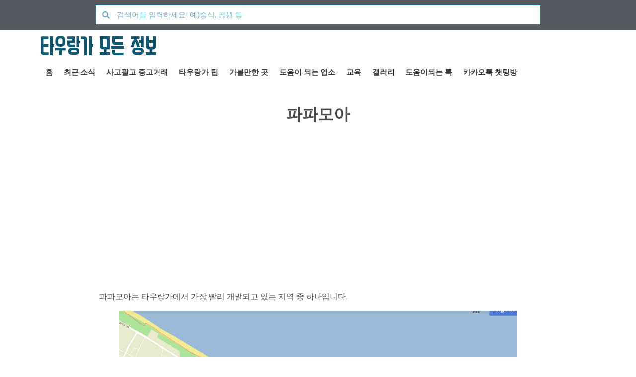

--- FILE ---
content_type: text/html; charset=UTF-8
request_url: https://taurangahanin.info/%ED%8C%8C%ED%8C%8C%EB%AA%A8%EC%95%84/
body_size: 72744
content:
<!doctype html>
<html lang="en-US">
<head>
	<meta charset="UTF-8">
		<meta name="viewport" content="width=device-width, initial-scale=1">
	<link rel="profile" href="http://gmpg.org/xfn/11">
	<meta name='robots' content='index, follow, max-image-preview:large, max-snippet:-1, max-video-preview:-1' />
<!-- Mangboard SEO Start -->
<link rel="canonical" href="https://taurangahanin.info/%ed%8c%8c%ed%8c%8c%eb%aa%a8%ec%95%84/" />
<meta property="og:url" content="https://taurangahanin.info/%ED%8C%8C%ED%8C%8C%EB%AA%A8%EC%95%84/" />
<meta property="og:type" content="article" />
<meta property="og:title" content="파파모아 - 타우랑가 모든 정보" />
<meta name="title" content="파파모아 - 타우랑가 모든 정보" />
<meta name="twitter:title" content="파파모아 - 타우랑가 모든 정보" />
<meta property="og:description" content="파파모아는 타우랑가에서 가장 빨리 개발되고 있는 지역 중 하나입니다. 타우랑가 파파모아 파파모아 비치를 따라 개발이 활발하게 진행되고 있으며 베이페어(Bay fair) 쇼핑몰도 가깝습니다. 학군도 좋습니다. 다만 아침에 시티로 출근할 경우 교통 체증이 심합니다." />
<meta property="description" content="파파모아는 타우랑가에서 가장 빨리 개발되고 있는 지역 중 하나입니다. 타우랑가 파파모아 파파모아 비치를 따라 개발이 활발하게 진행되고 있으며 베이페어(Bay fair) 쇼핑몰도 가깝습니다. 학군도 좋습니다. 다만 아침에 시티로 출근할 경우 교통 체증이 심합니다." />
<meta name="description" content="파파모아는 타우랑가에서 가장 빨리 개발되고 있는 지역 중 하나입니다. 타우랑가 파파모아 파파모아 비치를 따라 개발이 활발하게 진행되고 있으며 베이페어(Bay fair) 쇼핑몰도 가깝습니다. 학군도 좋습니다. 다만 아침에 시티로 출근할 경우 교통 체증이 심합니다." />
<meta name="twitter:card" content="summary" />
<meta name="twitter:description" content="파파모아는 타우랑가에서 가장 빨리 개발되고 있는 지역 중 하나입니다. 타우랑가 파파모아 파파모아 비치를 따라 개발이 활발하게 진행되고 있으며 베이페어(Bay fair) 쇼핑몰도 가깝습니다. 학군도 좋습니다. 다만 아침에 시티로 출근할 경우 교통 체증이 심합니다." />
<meta property="og:image" content="https://taurangahanin.info/wp-content/uploads/2021/03/파파모아.png" />
<meta name="twitter:image" content="https://taurangahanin.info/wp-content/uploads/2021/03/파파모아.png" />
<meta property="article:published_time" content="2021-03-05T13:55:00+13:00" />
<meta property="article:modified_time" content="2021-03-05T13:55:30+13:00" />
<meta property="og:updated_time" content="2021-03-05T13:55:30+13:00" />
<meta property="og:locale" content="en_US" />
<meta property="og:site_name" content="타우랑가 모든 정보" />
<!-- Mangboard SEO End -->

	<!-- This site is optimized with the Yoast SEO plugin v26.3 - https://yoast.com/wordpress/plugins/seo/ -->
	<title>파파모아 - 타우랑가 모든 정보</title>
	<link rel="canonical" href="https://taurangahanin.info/파파모아/" />
	<meta property="og:locale" content="en_US" />
	<meta property="og:type" content="article" />
	<meta property="og:title" content="파파모아 - 타우랑가 모든 정보" />
	<meta property="og:description" content="파파모아는 타우랑가에서 가장 빨리 개발되고 있는 지역 중 하나입니다. 파파모아 비치를 따라 개발이 활발하게 진행되고 있으며 베이페어(Bay fair) 쇼핑몰도 가깝습니다. 학군도 좋습니다. 다만 아침에 시티로 출근할 경우 교통 체증이 심합니다." />
	<meta property="og:url" content="https://taurangahanin.info/파파모아/" />
	<meta property="og:site_name" content="타우랑가 모든 정보" />
	<meta property="article:published_time" content="2021-03-05T00:55:00+00:00" />
	<meta property="article:modified_time" content="2021-03-05T00:55:30+00:00" />
	<meta property="og:image" content="https://taurangahanin.info/wp-content/uploads/2021/03/파파모아.png" />
	<meta property="og:image:width" content="890" />
	<meta property="og:image:height" content="540" />
	<meta property="og:image:type" content="image/png" />
	<meta name="author" content="hanin" />
	<meta name="twitter:label1" content="Written by" />
	<meta name="twitter:data1" content="hanin" />
	<script type="application/ld+json" class="yoast-schema-graph">{"@context":"https://schema.org","@graph":[{"@type":"WebPage","@id":"https://taurangahanin.info/%ed%8c%8c%ed%8c%8c%eb%aa%a8%ec%95%84/","url":"https://taurangahanin.info/%ed%8c%8c%ed%8c%8c%eb%aa%a8%ec%95%84/","name":"파파모아 - 타우랑가 모든 정보","isPartOf":{"@id":"https://taurangahanin.info/#website"},"primaryImageOfPage":{"@id":"https://taurangahanin.info/%ed%8c%8c%ed%8c%8c%eb%aa%a8%ec%95%84/#primaryimage"},"image":{"@id":"https://taurangahanin.info/%ed%8c%8c%ed%8c%8c%eb%aa%a8%ec%95%84/#primaryimage"},"thumbnailUrl":"https://taurangahanin.info/wp-content/uploads/2021/03/파파모아.png","datePublished":"2021-03-05T00:55:00+00:00","dateModified":"2021-03-05T00:55:30+00:00","author":{"@id":"https://taurangahanin.info/#/schema/person/bdfa700fdec32ead34c38384d52c9442"},"breadcrumb":{"@id":"https://taurangahanin.info/%ed%8c%8c%ed%8c%8c%eb%aa%a8%ec%95%84/#breadcrumb"},"inLanguage":"en-US","potentialAction":[{"@type":"ReadAction","target":["https://taurangahanin.info/%ed%8c%8c%ed%8c%8c%eb%aa%a8%ec%95%84/"]}]},{"@type":"ImageObject","inLanguage":"en-US","@id":"https://taurangahanin.info/%ed%8c%8c%ed%8c%8c%eb%aa%a8%ec%95%84/#primaryimage","url":"https://taurangahanin.info/wp-content/uploads/2021/03/파파모아.png","contentUrl":"https://taurangahanin.info/wp-content/uploads/2021/03/파파모아.png","width":890,"height":540},{"@type":"BreadcrumbList","@id":"https://taurangahanin.info/%ed%8c%8c%ed%8c%8c%eb%aa%a8%ec%95%84/#breadcrumb","itemListElement":[{"@type":"ListItem","position":1,"name":"Home","item":"https://taurangahanin.info/"},{"@type":"ListItem","position":2,"name":"파파모아"}]},{"@type":"WebSite","@id":"https://taurangahanin.info/#website","url":"https://taurangahanin.info/","name":"타우랑가 모든 정보","description":"타우랑가 최신 뉴스, 부동산 동향, 관광지, 사진, 이민, 취업, 유학, 조기 유학, 학교, 영어교육, 렌트, 한인 업소, 맛집, 여행 등 타우랑가 한인과 관련된 모든 정보를 공유합니다.","potentialAction":[{"@type":"SearchAction","target":{"@type":"EntryPoint","urlTemplate":"https://taurangahanin.info/?s={search_term_string}"},"query-input":{"@type":"PropertyValueSpecification","valueRequired":true,"valueName":"search_term_string"}}],"inLanguage":"en-US"},{"@type":"Person","@id":"https://taurangahanin.info/#/schema/person/bdfa700fdec32ead34c38384d52c9442","name":"hanin","image":{"@type":"ImageObject","inLanguage":"en-US","@id":"https://taurangahanin.info/#/schema/person/image/","url":"https://secure.gravatar.com/avatar/b45baa1824819919fd0c818ad7348a2845ec9d5a815d6e09307be154115b5c25?s=96&d=mm&r=g","contentUrl":"https://secure.gravatar.com/avatar/b45baa1824819919fd0c818ad7348a2845ec9d5a815d6e09307be154115b5c25?s=96&d=mm&r=g","caption":"hanin"},"sameAs":["https://taurangahanin.info"],"url":"https://taurangahanin.info/author/hanin/"}]}</script>
	<!-- / Yoast SEO plugin. -->


<link rel='dns-prefetch' href='//www.googletagmanager.com' />
<link rel='dns-prefetch' href='//pagead2.googlesyndication.com' />
<link rel="alternate" type="application/rss+xml" title="타우랑가 모든 정보 &raquo; Feed" href="https://taurangahanin.info/feed/" />
<link rel="alternate" type="application/rss+xml" title="타우랑가 모든 정보 &raquo; Comments Feed" href="https://taurangahanin.info/comments/feed/" />
<link rel="alternate" type="application/rss+xml" title="타우랑가 모든 정보 &raquo; 파파모아 Comments Feed" href="https://taurangahanin.info/%ed%8c%8c%ed%8c%8c%eb%aa%a8%ec%95%84/feed/" />
<link rel="alternate" title="oEmbed (JSON)" type="application/json+oembed" href="https://taurangahanin.info/wp-json/oembed/1.0/embed?url=https%3A%2F%2Ftaurangahanin.info%2F%25ed%258c%258c%25ed%258c%258c%25eb%25aa%25a8%25ec%2595%2584%2F" />
<link rel="alternate" title="oEmbed (XML)" type="text/xml+oembed" href="https://taurangahanin.info/wp-json/oembed/1.0/embed?url=https%3A%2F%2Ftaurangahanin.info%2F%25ed%258c%258c%25ed%258c%258c%25eb%25aa%25a8%25ec%2595%2584%2F&#038;format=xml" />
<style id='wp-img-auto-sizes-contain-inline-css' type='text/css'>
img:is([sizes=auto i],[sizes^="auto," i]){contain-intrinsic-size:3000px 1500px}
/*# sourceURL=wp-img-auto-sizes-contain-inline-css */
</style>
<link rel='stylesheet' id='plugins-widgets-latest-mb-basic-css-style-css' href='https://taurangahanin.info/wp-content/plugins/mangboard/plugins/widgets/latest_mb_basic/css/style.css?ver=2.0.5' type='text/css' media='all' />
<link rel='stylesheet' id='assets-css-jcarousel-swipe-css' href='https://taurangahanin.info/wp-content/plugins/mangboard/assets/css/jcarousel.swipe.css?ver=2.0.5' type='text/css' media='all' />
<link rel='stylesheet' id='assets-css-style-css' href='https://taurangahanin.info/wp-content/plugins/mangboard/assets/css/style.css?ver=2.0.5' type='text/css' media='all' />
<link rel='stylesheet' id='assets-css-bootstrap3-grid-css' href='https://taurangahanin.info/wp-content/plugins/mangboard/assets/css/bootstrap3-grid.css?ver=2.0.5' type='text/css' media='all' />
<style id='wp-emoji-styles-inline-css' type='text/css'>

	img.wp-smiley, img.emoji {
		display: inline !important;
		border: none !important;
		box-shadow: none !important;
		height: 1em !important;
		width: 1em !important;
		margin: 0 0.07em !important;
		vertical-align: -0.1em !important;
		background: none !important;
		padding: 0 !important;
	}
/*# sourceURL=wp-emoji-styles-inline-css */
</style>
<link rel='stylesheet' id='wp-block-library-css' href='https://taurangahanin.info/wp-includes/css/dist/block-library/style.min.css?ver=6.9' type='text/css' media='all' />
<style id='wp-block-image-inline-css' type='text/css'>
.wp-block-image>a,.wp-block-image>figure>a{display:inline-block}.wp-block-image img{box-sizing:border-box;height:auto;max-width:100%;vertical-align:bottom}@media not (prefers-reduced-motion){.wp-block-image img.hide{visibility:hidden}.wp-block-image img.show{animation:show-content-image .4s}}.wp-block-image[style*=border-radius] img,.wp-block-image[style*=border-radius]>a{border-radius:inherit}.wp-block-image.has-custom-border img{box-sizing:border-box}.wp-block-image.aligncenter{text-align:center}.wp-block-image.alignfull>a,.wp-block-image.alignwide>a{width:100%}.wp-block-image.alignfull img,.wp-block-image.alignwide img{height:auto;width:100%}.wp-block-image .aligncenter,.wp-block-image .alignleft,.wp-block-image .alignright,.wp-block-image.aligncenter,.wp-block-image.alignleft,.wp-block-image.alignright{display:table}.wp-block-image .aligncenter>figcaption,.wp-block-image .alignleft>figcaption,.wp-block-image .alignright>figcaption,.wp-block-image.aligncenter>figcaption,.wp-block-image.alignleft>figcaption,.wp-block-image.alignright>figcaption{caption-side:bottom;display:table-caption}.wp-block-image .alignleft{float:left;margin:.5em 1em .5em 0}.wp-block-image .alignright{float:right;margin:.5em 0 .5em 1em}.wp-block-image .aligncenter{margin-left:auto;margin-right:auto}.wp-block-image :where(figcaption){margin-bottom:1em;margin-top:.5em}.wp-block-image.is-style-circle-mask img{border-radius:9999px}@supports ((-webkit-mask-image:none) or (mask-image:none)) or (-webkit-mask-image:none){.wp-block-image.is-style-circle-mask img{border-radius:0;-webkit-mask-image:url('data:image/svg+xml;utf8,<svg viewBox="0 0 100 100" xmlns="http://www.w3.org/2000/svg"><circle cx="50" cy="50" r="50"/></svg>');mask-image:url('data:image/svg+xml;utf8,<svg viewBox="0 0 100 100" xmlns="http://www.w3.org/2000/svg"><circle cx="50" cy="50" r="50"/></svg>');mask-mode:alpha;-webkit-mask-position:center;mask-position:center;-webkit-mask-repeat:no-repeat;mask-repeat:no-repeat;-webkit-mask-size:contain;mask-size:contain}}:root :where(.wp-block-image.is-style-rounded img,.wp-block-image .is-style-rounded img){border-radius:9999px}.wp-block-image figure{margin:0}.wp-lightbox-container{display:flex;flex-direction:column;position:relative}.wp-lightbox-container img{cursor:zoom-in}.wp-lightbox-container img:hover+button{opacity:1}.wp-lightbox-container button{align-items:center;backdrop-filter:blur(16px) saturate(180%);background-color:#5a5a5a40;border:none;border-radius:4px;cursor:zoom-in;display:flex;height:20px;justify-content:center;opacity:0;padding:0;position:absolute;right:16px;text-align:center;top:16px;width:20px;z-index:100}@media not (prefers-reduced-motion){.wp-lightbox-container button{transition:opacity .2s ease}}.wp-lightbox-container button:focus-visible{outline:3px auto #5a5a5a40;outline:3px auto -webkit-focus-ring-color;outline-offset:3px}.wp-lightbox-container button:hover{cursor:pointer;opacity:1}.wp-lightbox-container button:focus{opacity:1}.wp-lightbox-container button:focus,.wp-lightbox-container button:hover,.wp-lightbox-container button:not(:hover):not(:active):not(.has-background){background-color:#5a5a5a40;border:none}.wp-lightbox-overlay{box-sizing:border-box;cursor:zoom-out;height:100vh;left:0;overflow:hidden;position:fixed;top:0;visibility:hidden;width:100%;z-index:100000}.wp-lightbox-overlay .close-button{align-items:center;cursor:pointer;display:flex;justify-content:center;min-height:40px;min-width:40px;padding:0;position:absolute;right:calc(env(safe-area-inset-right) + 16px);top:calc(env(safe-area-inset-top) + 16px);z-index:5000000}.wp-lightbox-overlay .close-button:focus,.wp-lightbox-overlay .close-button:hover,.wp-lightbox-overlay .close-button:not(:hover):not(:active):not(.has-background){background:none;border:none}.wp-lightbox-overlay .lightbox-image-container{height:var(--wp--lightbox-container-height);left:50%;overflow:hidden;position:absolute;top:50%;transform:translate(-50%,-50%);transform-origin:top left;width:var(--wp--lightbox-container-width);z-index:9999999999}.wp-lightbox-overlay .wp-block-image{align-items:center;box-sizing:border-box;display:flex;height:100%;justify-content:center;margin:0;position:relative;transform-origin:0 0;width:100%;z-index:3000000}.wp-lightbox-overlay .wp-block-image img{height:var(--wp--lightbox-image-height);min-height:var(--wp--lightbox-image-height);min-width:var(--wp--lightbox-image-width);width:var(--wp--lightbox-image-width)}.wp-lightbox-overlay .wp-block-image figcaption{display:none}.wp-lightbox-overlay button{background:none;border:none}.wp-lightbox-overlay .scrim{background-color:#fff;height:100%;opacity:.9;position:absolute;width:100%;z-index:2000000}.wp-lightbox-overlay.active{visibility:visible}@media not (prefers-reduced-motion){.wp-lightbox-overlay.active{animation:turn-on-visibility .25s both}.wp-lightbox-overlay.active img{animation:turn-on-visibility .35s both}.wp-lightbox-overlay.show-closing-animation:not(.active){animation:turn-off-visibility .35s both}.wp-lightbox-overlay.show-closing-animation:not(.active) img{animation:turn-off-visibility .25s both}.wp-lightbox-overlay.zoom.active{animation:none;opacity:1;visibility:visible}.wp-lightbox-overlay.zoom.active .lightbox-image-container{animation:lightbox-zoom-in .4s}.wp-lightbox-overlay.zoom.active .lightbox-image-container img{animation:none}.wp-lightbox-overlay.zoom.active .scrim{animation:turn-on-visibility .4s forwards}.wp-lightbox-overlay.zoom.show-closing-animation:not(.active){animation:none}.wp-lightbox-overlay.zoom.show-closing-animation:not(.active) .lightbox-image-container{animation:lightbox-zoom-out .4s}.wp-lightbox-overlay.zoom.show-closing-animation:not(.active) .lightbox-image-container img{animation:none}.wp-lightbox-overlay.zoom.show-closing-animation:not(.active) .scrim{animation:turn-off-visibility .4s forwards}}@keyframes show-content-image{0%{visibility:hidden}99%{visibility:hidden}to{visibility:visible}}@keyframes turn-on-visibility{0%{opacity:0}to{opacity:1}}@keyframes turn-off-visibility{0%{opacity:1;visibility:visible}99%{opacity:0;visibility:visible}to{opacity:0;visibility:hidden}}@keyframes lightbox-zoom-in{0%{transform:translate(calc((-100vw + var(--wp--lightbox-scrollbar-width))/2 + var(--wp--lightbox-initial-left-position)),calc(-50vh + var(--wp--lightbox-initial-top-position))) scale(var(--wp--lightbox-scale))}to{transform:translate(-50%,-50%) scale(1)}}@keyframes lightbox-zoom-out{0%{transform:translate(-50%,-50%) scale(1);visibility:visible}99%{visibility:visible}to{transform:translate(calc((-100vw + var(--wp--lightbox-scrollbar-width))/2 + var(--wp--lightbox-initial-left-position)),calc(-50vh + var(--wp--lightbox-initial-top-position))) scale(var(--wp--lightbox-scale));visibility:hidden}}
/*# sourceURL=https://taurangahanin.info/wp-includes/blocks/image/style.min.css */
</style>
<style id='global-styles-inline-css' type='text/css'>
:root{--wp--preset--aspect-ratio--square: 1;--wp--preset--aspect-ratio--4-3: 4/3;--wp--preset--aspect-ratio--3-4: 3/4;--wp--preset--aspect-ratio--3-2: 3/2;--wp--preset--aspect-ratio--2-3: 2/3;--wp--preset--aspect-ratio--16-9: 16/9;--wp--preset--aspect-ratio--9-16: 9/16;--wp--preset--color--black: #000000;--wp--preset--color--cyan-bluish-gray: #abb8c3;--wp--preset--color--white: #ffffff;--wp--preset--color--pale-pink: #f78da7;--wp--preset--color--vivid-red: #cf2e2e;--wp--preset--color--luminous-vivid-orange: #ff6900;--wp--preset--color--luminous-vivid-amber: #fcb900;--wp--preset--color--light-green-cyan: #7bdcb5;--wp--preset--color--vivid-green-cyan: #00d084;--wp--preset--color--pale-cyan-blue: #8ed1fc;--wp--preset--color--vivid-cyan-blue: #0693e3;--wp--preset--color--vivid-purple: #9b51e0;--wp--preset--gradient--vivid-cyan-blue-to-vivid-purple: linear-gradient(135deg,rgb(6,147,227) 0%,rgb(155,81,224) 100%);--wp--preset--gradient--light-green-cyan-to-vivid-green-cyan: linear-gradient(135deg,rgb(122,220,180) 0%,rgb(0,208,130) 100%);--wp--preset--gradient--luminous-vivid-amber-to-luminous-vivid-orange: linear-gradient(135deg,rgb(252,185,0) 0%,rgb(255,105,0) 100%);--wp--preset--gradient--luminous-vivid-orange-to-vivid-red: linear-gradient(135deg,rgb(255,105,0) 0%,rgb(207,46,46) 100%);--wp--preset--gradient--very-light-gray-to-cyan-bluish-gray: linear-gradient(135deg,rgb(238,238,238) 0%,rgb(169,184,195) 100%);--wp--preset--gradient--cool-to-warm-spectrum: linear-gradient(135deg,rgb(74,234,220) 0%,rgb(151,120,209) 20%,rgb(207,42,186) 40%,rgb(238,44,130) 60%,rgb(251,105,98) 80%,rgb(254,248,76) 100%);--wp--preset--gradient--blush-light-purple: linear-gradient(135deg,rgb(255,206,236) 0%,rgb(152,150,240) 100%);--wp--preset--gradient--blush-bordeaux: linear-gradient(135deg,rgb(254,205,165) 0%,rgb(254,45,45) 50%,rgb(107,0,62) 100%);--wp--preset--gradient--luminous-dusk: linear-gradient(135deg,rgb(255,203,112) 0%,rgb(199,81,192) 50%,rgb(65,88,208) 100%);--wp--preset--gradient--pale-ocean: linear-gradient(135deg,rgb(255,245,203) 0%,rgb(182,227,212) 50%,rgb(51,167,181) 100%);--wp--preset--gradient--electric-grass: linear-gradient(135deg,rgb(202,248,128) 0%,rgb(113,206,126) 100%);--wp--preset--gradient--midnight: linear-gradient(135deg,rgb(2,3,129) 0%,rgb(40,116,252) 100%);--wp--preset--font-size--small: 13px;--wp--preset--font-size--medium: 20px;--wp--preset--font-size--large: 36px;--wp--preset--font-size--x-large: 42px;--wp--preset--spacing--20: 0.44rem;--wp--preset--spacing--30: 0.67rem;--wp--preset--spacing--40: 1rem;--wp--preset--spacing--50: 1.5rem;--wp--preset--spacing--60: 2.25rem;--wp--preset--spacing--70: 3.38rem;--wp--preset--spacing--80: 5.06rem;--wp--preset--shadow--natural: 6px 6px 9px rgba(0, 0, 0, 0.2);--wp--preset--shadow--deep: 12px 12px 50px rgba(0, 0, 0, 0.4);--wp--preset--shadow--sharp: 6px 6px 0px rgba(0, 0, 0, 0.2);--wp--preset--shadow--outlined: 6px 6px 0px -3px rgb(255, 255, 255), 6px 6px rgb(0, 0, 0);--wp--preset--shadow--crisp: 6px 6px 0px rgb(0, 0, 0);}:where(.is-layout-flex){gap: 0.5em;}:where(.is-layout-grid){gap: 0.5em;}body .is-layout-flex{display: flex;}.is-layout-flex{flex-wrap: wrap;align-items: center;}.is-layout-flex > :is(*, div){margin: 0;}body .is-layout-grid{display: grid;}.is-layout-grid > :is(*, div){margin: 0;}:where(.wp-block-columns.is-layout-flex){gap: 2em;}:where(.wp-block-columns.is-layout-grid){gap: 2em;}:where(.wp-block-post-template.is-layout-flex){gap: 1.25em;}:where(.wp-block-post-template.is-layout-grid){gap: 1.25em;}.has-black-color{color: var(--wp--preset--color--black) !important;}.has-cyan-bluish-gray-color{color: var(--wp--preset--color--cyan-bluish-gray) !important;}.has-white-color{color: var(--wp--preset--color--white) !important;}.has-pale-pink-color{color: var(--wp--preset--color--pale-pink) !important;}.has-vivid-red-color{color: var(--wp--preset--color--vivid-red) !important;}.has-luminous-vivid-orange-color{color: var(--wp--preset--color--luminous-vivid-orange) !important;}.has-luminous-vivid-amber-color{color: var(--wp--preset--color--luminous-vivid-amber) !important;}.has-light-green-cyan-color{color: var(--wp--preset--color--light-green-cyan) !important;}.has-vivid-green-cyan-color{color: var(--wp--preset--color--vivid-green-cyan) !important;}.has-pale-cyan-blue-color{color: var(--wp--preset--color--pale-cyan-blue) !important;}.has-vivid-cyan-blue-color{color: var(--wp--preset--color--vivid-cyan-blue) !important;}.has-vivid-purple-color{color: var(--wp--preset--color--vivid-purple) !important;}.has-black-background-color{background-color: var(--wp--preset--color--black) !important;}.has-cyan-bluish-gray-background-color{background-color: var(--wp--preset--color--cyan-bluish-gray) !important;}.has-white-background-color{background-color: var(--wp--preset--color--white) !important;}.has-pale-pink-background-color{background-color: var(--wp--preset--color--pale-pink) !important;}.has-vivid-red-background-color{background-color: var(--wp--preset--color--vivid-red) !important;}.has-luminous-vivid-orange-background-color{background-color: var(--wp--preset--color--luminous-vivid-orange) !important;}.has-luminous-vivid-amber-background-color{background-color: var(--wp--preset--color--luminous-vivid-amber) !important;}.has-light-green-cyan-background-color{background-color: var(--wp--preset--color--light-green-cyan) !important;}.has-vivid-green-cyan-background-color{background-color: var(--wp--preset--color--vivid-green-cyan) !important;}.has-pale-cyan-blue-background-color{background-color: var(--wp--preset--color--pale-cyan-blue) !important;}.has-vivid-cyan-blue-background-color{background-color: var(--wp--preset--color--vivid-cyan-blue) !important;}.has-vivid-purple-background-color{background-color: var(--wp--preset--color--vivid-purple) !important;}.has-black-border-color{border-color: var(--wp--preset--color--black) !important;}.has-cyan-bluish-gray-border-color{border-color: var(--wp--preset--color--cyan-bluish-gray) !important;}.has-white-border-color{border-color: var(--wp--preset--color--white) !important;}.has-pale-pink-border-color{border-color: var(--wp--preset--color--pale-pink) !important;}.has-vivid-red-border-color{border-color: var(--wp--preset--color--vivid-red) !important;}.has-luminous-vivid-orange-border-color{border-color: var(--wp--preset--color--luminous-vivid-orange) !important;}.has-luminous-vivid-amber-border-color{border-color: var(--wp--preset--color--luminous-vivid-amber) !important;}.has-light-green-cyan-border-color{border-color: var(--wp--preset--color--light-green-cyan) !important;}.has-vivid-green-cyan-border-color{border-color: var(--wp--preset--color--vivid-green-cyan) !important;}.has-pale-cyan-blue-border-color{border-color: var(--wp--preset--color--pale-cyan-blue) !important;}.has-vivid-cyan-blue-border-color{border-color: var(--wp--preset--color--vivid-cyan-blue) !important;}.has-vivid-purple-border-color{border-color: var(--wp--preset--color--vivid-purple) !important;}.has-vivid-cyan-blue-to-vivid-purple-gradient-background{background: var(--wp--preset--gradient--vivid-cyan-blue-to-vivid-purple) !important;}.has-light-green-cyan-to-vivid-green-cyan-gradient-background{background: var(--wp--preset--gradient--light-green-cyan-to-vivid-green-cyan) !important;}.has-luminous-vivid-amber-to-luminous-vivid-orange-gradient-background{background: var(--wp--preset--gradient--luminous-vivid-amber-to-luminous-vivid-orange) !important;}.has-luminous-vivid-orange-to-vivid-red-gradient-background{background: var(--wp--preset--gradient--luminous-vivid-orange-to-vivid-red) !important;}.has-very-light-gray-to-cyan-bluish-gray-gradient-background{background: var(--wp--preset--gradient--very-light-gray-to-cyan-bluish-gray) !important;}.has-cool-to-warm-spectrum-gradient-background{background: var(--wp--preset--gradient--cool-to-warm-spectrum) !important;}.has-blush-light-purple-gradient-background{background: var(--wp--preset--gradient--blush-light-purple) !important;}.has-blush-bordeaux-gradient-background{background: var(--wp--preset--gradient--blush-bordeaux) !important;}.has-luminous-dusk-gradient-background{background: var(--wp--preset--gradient--luminous-dusk) !important;}.has-pale-ocean-gradient-background{background: var(--wp--preset--gradient--pale-ocean) !important;}.has-electric-grass-gradient-background{background: var(--wp--preset--gradient--electric-grass) !important;}.has-midnight-gradient-background{background: var(--wp--preset--gradient--midnight) !important;}.has-small-font-size{font-size: var(--wp--preset--font-size--small) !important;}.has-medium-font-size{font-size: var(--wp--preset--font-size--medium) !important;}.has-large-font-size{font-size: var(--wp--preset--font-size--large) !important;}.has-x-large-font-size{font-size: var(--wp--preset--font-size--x-large) !important;}
/*# sourceURL=global-styles-inline-css */
</style>

<style id='classic-theme-styles-inline-css' type='text/css'>
/*! This file is auto-generated */
.wp-block-button__link{color:#fff;background-color:#32373c;border-radius:9999px;box-shadow:none;text-decoration:none;padding:calc(.667em + 2px) calc(1.333em + 2px);font-size:1.125em}.wp-block-file__button{background:#32373c;color:#fff;text-decoration:none}
/*# sourceURL=/wp-includes/css/classic-themes.min.css */
</style>
<link rel='stylesheet' id='elegant-elegant-visitor-counter-css' href='https://taurangahanin.info/wp-content/plugins/elegant-visitor-counter/public/css/elegant-visitor-counter-public.css?ver=3.1' type='text/css' media='all' />
<link rel='stylesheet' id='plugins-popup-css-style-css' href='https://taurangahanin.info/wp-content/plugins/mangboard/plugins/popup/css/style.css?ver=2.0.5' type='text/css' media='all' />
<link rel='stylesheet' id='dashicons-css' href='https://taurangahanin.info/wp-includes/css/dashicons.min.css?ver=6.9' type='text/css' media='all' />
<link rel='stylesheet' id='to-top-css' href='https://taurangahanin.info/wp-content/plugins/to-top/public/css/to-top-public.css?ver=2.5.5' type='text/css' media='all' />
<link rel='stylesheet' id='hello-elementor-css' href='https://taurangahanin.info/wp-content/themes/hello-elementor/style.min.css?ver=2.4.1' type='text/css' media='all' />
<link rel='stylesheet' id='hello-elementor-theme-style-css' href='https://taurangahanin.info/wp-content/themes/hello-elementor/theme.min.css?ver=2.4.1' type='text/css' media='all' />
<link rel='stylesheet' id='elementor-icons-css' href='https://taurangahanin.info/wp-content/plugins/elementor/assets/lib/eicons/css/elementor-icons.min.css?ver=5.12.0' type='text/css' media='all' />
<link rel='stylesheet' id='elementor-frontend-css' href='https://taurangahanin.info/wp-content/plugins/elementor/assets/css/frontend.min.css?ver=3.3.1' type='text/css' media='all' />
<style id='elementor-frontend-inline-css' type='text/css'>
@font-face{font-family:eicons;src:url(https://taurangahanin.info/wp-content/plugins/elementor/assets/lib/eicons/fonts/eicons.eot?5.10.0);src:url(https://taurangahanin.info/wp-content/plugins/elementor/assets/lib/eicons/fonts/eicons.eot?5.10.0#iefix) format("embedded-opentype"),url(https://taurangahanin.info/wp-content/plugins/elementor/assets/lib/eicons/fonts/eicons.woff2?5.10.0) format("woff2"),url(https://taurangahanin.info/wp-content/plugins/elementor/assets/lib/eicons/fonts/eicons.woff?5.10.0) format("woff"),url(https://taurangahanin.info/wp-content/plugins/elementor/assets/lib/eicons/fonts/eicons.ttf?5.10.0) format("truetype"),url(https://taurangahanin.info/wp-content/plugins/elementor/assets/lib/eicons/fonts/eicons.svg?5.10.0#eicon) format("svg");font-weight:400;font-style:normal}
/*# sourceURL=elementor-frontend-inline-css */
</style>
<link rel='stylesheet' id='elementor-post-8-css' href='https://taurangahanin.info/wp-content/uploads/elementor/css/post-8.css?ver=1764984527' type='text/css' media='all' />
<link rel='stylesheet' id='elementor-pro-css' href='https://taurangahanin.info/wp-content/plugins/elementor-pro/assets/css/frontend.min.css?ver=3.3.5' type='text/css' media='all' />
<link rel='stylesheet' id='elementor-global-css' href='https://taurangahanin.info/wp-content/uploads/elementor/css/global.css?ver=1764984527' type='text/css' media='all' />
<link rel='stylesheet' id='elementor-post-24-css' href='https://taurangahanin.info/wp-content/uploads/elementor/css/post-24.css?ver=1764984527' type='text/css' media='all' />
<link rel='stylesheet' id='elementor-post-80-css' href='https://taurangahanin.info/wp-content/uploads/elementor/css/post-80.css?ver=1764984527' type='text/css' media='all' />
<link rel='stylesheet' id='elementor-post-368-css' href='https://taurangahanin.info/wp-content/uploads/elementor/css/post-368.css?ver=1764984544' type='text/css' media='all' />
<link rel='stylesheet' id='wp-block-paragraph-css' href='https://taurangahanin.info/wp-includes/blocks/paragraph/style.min.css?ver=6.9' type='text/css' media='all' />
<link rel='stylesheet' id='google-fonts-1-css' href='https://fonts.googleapis.com/css?family=Roboto%3A100%2C100italic%2C200%2C200italic%2C300%2C300italic%2C400%2C400italic%2C500%2C500italic%2C600%2C600italic%2C700%2C700italic%2C800%2C800italic%2C900%2C900italic%7CRoboto+Slab%3A100%2C100italic%2C200%2C200italic%2C300%2C300italic%2C400%2C400italic%2C500%2C500italic%2C600%2C600italic%2C700%2C700italic%2C800%2C800italic%2C900%2C900italic&#038;display=auto&#038;ver=6.9' type='text/css' media='all' />
<link rel='stylesheet' id='elementor-icons-shared-0-css' href='https://taurangahanin.info/wp-content/plugins/elementor/assets/lib/font-awesome/css/fontawesome.min.css?ver=5.15.3' type='text/css' media='all' />
<link rel='stylesheet' id='elementor-icons-fa-solid-css' href='https://taurangahanin.info/wp-content/plugins/elementor/assets/lib/font-awesome/css/solid.min.css?ver=5.15.3' type='text/css' media='all' />
<script type="text/javascript">var mb_options = []; var mb_languages = []; var mb_categorys = ["","",""]; var mb_is_login = false; var mb_hybrid_app = ""; if(typeof(mb_urls)==="undefined"){var mb_urls = [];}; mb_options["device_type"]	= "desktop";mb_options["nonce"]			="mb_nonce_value=2724eb94af272fc6c80e81b4ca737a27&mb_nonce_time=1766162632&wp_nonce_value=0c24751cfe&lang=en_US";mb_options["page"]				="1";mb_languages["btn_ok"]		= "Ok";mb_languages["btn_cancel"]	= "Cancel";mb_urls["ajax_url"]				= "https://taurangahanin.info/wp-admin/admin-ajax.php";mb_urls["home"]					= "https://taurangahanin.info";mb_urls["slug"]					= "%ed%8c%8c%ed%8c%8c%eb%aa%a8%ec%95%84";mb_urls["login"]					= "https://taurangahanin.info/wp-login.php?redirect_to=https%253A%252F%252Ftaurangahanin.info%252F%2525ED%25258C%25258C%2525ED%25258C%25258C%2525EB%2525AA%2525A8%2525EC%252595%252584%252F";mb_urls["plugin"]				= "https://taurangahanin.info/wp-content/plugins/mangboard/";</script><script type="text/javascript">var shareData				= {"url":"","title":"","image":"","content":""};shareData["url"]			= "https://taurangahanin.info/%ED%8C%8C%ED%8C%8C%EB%AA%A8%EC%95%84/";shareData["title"]			= "파파모아 - 타우랑가 모든 정보";shareData["image"]		= "https://taurangahanin.info/wp-content/uploads/2021/03/파파모아.png";shareData["content"]	= "파파모아는 타우랑가에서 가장 빨리 개발되고 있는 지역 중 하나입니다. 타우랑가 파파모아 파파모아 비치를 따라 개발이 활발하게 진행되고 있으며 베이페어(Bay fair) 쇼핑몰도 가깝습니다. 학군도 좋습니다. 다만 아침에 시티로 출근할 경우 교통 체증이 심합니다.";</script><style type="text/css">.mb-hide-logout{display:none !important;}</style><script type="text/javascript" src="https://taurangahanin.info/wp-includes/js/jquery/jquery.min.js?ver=3.7.1" id="jquery-core-js"></script>
<script type="text/javascript" src="https://taurangahanin.info/wp-includes/js/jquery/jquery-migrate.min.js?ver=3.4.1" id="jquery-migrate-js"></script>
<script type="text/javascript" src="https://taurangahanin.info/wp-content/plugins/mangboard/assets/js/json2.js?ver=2.0.5" id="assets-js-json2-js-js"></script>
<script type="text/javascript" id="assets-js-common-js-js-extra">
/* <![CDATA[ */
var mb_ajax_object = {"ajax_url":"https://taurangahanin.info/wp-admin/admin-ajax.php","admin_page":"false"};
//# sourceURL=assets-js-common-js-js-extra
/* ]]> */
</script>
<script type="text/javascript" src="https://taurangahanin.info/wp-content/plugins/mangboard/assets/js/common.js?ver=2.0.5" id="assets-js-common-js-js"></script>
<script type="text/javascript" src="https://taurangahanin.info/wp-content/plugins/mangboard/assets/js/jquery.touchSwipe.min.js?ver=2.0.5" id="assets-js-jquery-touchSwipe-min-js-js"></script>
<script type="text/javascript" src="https://taurangahanin.info/wp-content/plugins/mangboard/assets/js/jquery.number.min.js?ver=2.0.5" id="assets-js-jquery-number-min-js-js"></script>
<script type="text/javascript" src="https://taurangahanin.info/wp-content/plugins/mangboard/assets/js/jcarousel.swipe.js?ver=2.0.5" id="assets-js-jcarousel-swipe-js-js"></script>
<script type="text/javascript" src="https://taurangahanin.info/wp-content/plugins/mangboard/assets/js/jquery.tipTip.min.js?ver=2.0.5" id="assets-js-jquery-tipTip-min-js-js"></script>
<script type="text/javascript" src="https://taurangahanin.info/wp-content/plugins/mangboard/assets/js/jquery.jcarousel.min.js?ver=2.0.5" id="assets-js-jquery-jcarousel-min-js-js"></script>
<script type="text/javascript" src="https://taurangahanin.info/wp-content/plugins/elegant-visitor-counter/public/js/elegant-visitor-counter-public.js?ver=3.1" id="elegant-elegant-visitor-counter-js"></script>
<script type="text/javascript" src="https://taurangahanin.info/wp-content/plugins/mangboard/plugins/datepicker/js/datepicker.js?ver=2.0.5" id="plugins-datepicker-js-datepicker-js-js"></script>
<script type="text/javascript" src="https://taurangahanin.info/wp-content/plugins/mangboard/plugins/popup/js/main.js?ver=2.0.5" id="plugins-popup-js-main-js-js"></script>
<script type="text/javascript" id="to-top-js-extra">
/* <![CDATA[ */
var to_top_options = {"scroll_offset":"100","icon_opacity":"50","style":"icon","icon_type":"dashicons-arrow-up-alt2","icon_color":"#ffffff","icon_bg_color":"#000000","icon_size":"32","border_radius":"5","image":"https://taurangahanin.info/wp-content/plugins/to-top/admin/images/default.png","image_width":"65","image_alt":"","location":"bottom-right","margin_x":"20","margin_y":"20","show_on_admin":"0","enable_autohide":"0","autohide_time":"2","enable_hide_small_device":"0","small_device_max_width":"640","reset":"0"};
//# sourceURL=to-top-js-extra
/* ]]> */
</script>
<script async type="text/javascript" src="https://taurangahanin.info/wp-content/plugins/to-top/public/js/to-top-public.js?ver=2.5.5" id="to-top-js"></script>
<link rel="https://api.w.org/" href="https://taurangahanin.info/wp-json/" /><link rel="alternate" title="JSON" type="application/json" href="https://taurangahanin.info/wp-json/wp/v2/posts/275" /><link rel="EditURI" type="application/rsd+xml" title="RSD" href="https://taurangahanin.info/xmlrpc.php?rsd" />
<meta name="generator" content="WordPress 6.9" />
<link rel='shortlink' href='https://taurangahanin.info/?p=275' />
<meta name="generator" content="Site Kit by Google 1.165.0" />
<!-- Google AdSense meta tags added by Site Kit -->
<meta name="google-adsense-platform-account" content="ca-host-pub-2644536267352236">
<meta name="google-adsense-platform-domain" content="sitekit.withgoogle.com">
<!-- End Google AdSense meta tags added by Site Kit -->

<!-- Google AdSense snippet added by Site Kit -->
<script type="text/javascript" async="async" src="https://pagead2.googlesyndication.com/pagead/js/adsbygoogle.js?client=ca-pub-9052667513298810&amp;host=ca-host-pub-2644536267352236" crossorigin="anonymous"></script>

<!-- End Google AdSense snippet added by Site Kit -->
<link rel="icon" href="https://taurangahanin.info/wp-content/uploads/2021/03/favicon.ico" sizes="32x32" />
<link rel="icon" href="https://taurangahanin.info/wp-content/uploads/2021/03/favicon.ico" sizes="192x192" />
<link rel="apple-touch-icon" href="https://taurangahanin.info/wp-content/uploads/2021/03/favicon.ico" />
<meta name="msapplication-TileImage" content="https://taurangahanin.info/wp-content/uploads/2021/03/favicon.ico" />
<meta name="generator" content="Powered by MangBoard 2.0.5" />
<link rel="alternate" type="application/rss+xml" title="RSS" href="https://taurangahanin.info/rsslatest.xml" />		<style type="text/css" id="wp-custom-css">
			.post .entry-title {
  text-align: center !important;
} 		</style>
		<link rel='stylesheet' id='e-animations-css' href='https://taurangahanin.info/wp-content/plugins/elementor/assets/lib/animations/animations.min.css?ver=3.3.1' type='text/css' media='all' />
</head>
<body class="wp-singular post-template-default single single-post postid-275 single-format-standard wp-theme-hello-elementor elementor-default elementor-kit-8 elementor-page-368 mb-level-0 mb-desktop2">

		<div data-elementor-type="header" data-elementor-id="24" class="elementor elementor-24 elementor-location-header" data-elementor-settings="[]">
		<div class="elementor-section-wrap">
					<section class="elementor-section elementor-top-section elementor-element elementor-element-26e2b48 elementor-section-boxed elementor-section-height-default elementor-section-height-default" data-id="26e2b48" data-element_type="section" data-settings="{&quot;background_background&quot;:&quot;classic&quot;}">
						<div class="elementor-container elementor-column-gap-default">
					<div class="elementor-column elementor-col-100 elementor-top-column elementor-element elementor-element-16b7c62" data-id="16b7c62" data-element_type="column">
			<div class="elementor-widget-wrap elementor-element-populated">
								<div class="elementor-element elementor-element-56be3f94 elementor-search-form--skin-minimal elementor-widget elementor-widget-search-form" data-id="56be3f94" data-element_type="widget" data-settings="{&quot;skin&quot;:&quot;minimal&quot;}" data-widget_type="search-form.default">
				<div class="elementor-widget-container">
					<form class="elementor-search-form" role="search" action="https://taurangahanin.info" method="get">
									<div class="elementor-search-form__container">
									<div class="elementor-search-form__icon">
						<i aria-hidden="true" class="fas fa-search"></i>						<span class="elementor-screen-only">Search</span>
					</div>
								<input placeholder="검색어를 입력하세요! 예)중식, 공원 등" class="elementor-search-form__input" type="search" name="s" title="Search" value="">
															</div>
		</form>
				</div>
				</div>
					</div>
		</div>
							</div>
		</section>
				<header class="elementor-section elementor-top-section elementor-element elementor-element-533cf26 elementor-section-content-middle elementor-section-height-min-height elementor-section-boxed elementor-section-height-default elementor-section-items-middle" data-id="533cf26" data-element_type="section" data-settings="{&quot;background_background&quot;:&quot;classic&quot;}">
						<div class="elementor-container elementor-column-gap-default">
					<div class="elementor-column elementor-col-100 elementor-top-column elementor-element elementor-element-51311f4b" data-id="51311f4b" data-element_type="column">
			<div class="elementor-widget-wrap elementor-element-populated">
								<div class="elementor-element elementor-element-097728d elementor-widget-tablet__width-auto elementor-widget-mobile__width-auto elementor-widget__width-auto elementor-widget elementor-widget-theme-site-title elementor-widget-heading" data-id="097728d" data-element_type="widget" data-widget_type="theme-site-title.default">
				<div class="elementor-widget-container">
			<h1 class="elementor-heading-title elementor-size-default"><a href="https://taurangahanin.info">타우랑가 모든 정보</a></h1>		</div>
				</div>
				<div class="elementor-element elementor-element-28fb6b17 elementor-nav-menu--stretch elementor-nav-menu__text-align-center elementor-widget-tablet__width-auto elementor-widget-mobile__width-auto elementor-widget__width-auto elementor-nav-menu--dropdown-tablet elementor-nav-menu--toggle elementor-nav-menu--burger elementor-widget elementor-widget-nav-menu" data-id="28fb6b17" data-element_type="widget" data-settings="{&quot;full_width&quot;:&quot;stretch&quot;,&quot;layout&quot;:&quot;horizontal&quot;,&quot;submenu_icon&quot;:{&quot;value&quot;:&quot;fas fa-caret-down&quot;,&quot;library&quot;:&quot;fa-solid&quot;},&quot;toggle&quot;:&quot;burger&quot;}" data-widget_type="nav-menu.default">
				<div class="elementor-widget-container">
						<nav migration_allowed="1" migrated="0" role="navigation" class="elementor-nav-menu--main elementor-nav-menu__container elementor-nav-menu--layout-horizontal e--pointer-text e--animation-float"><ul id="menu-1-28fb6b17" class="elementor-nav-menu"><li class="menu-item menu-item-type-post_type menu-item-object-page menu-item-home menu-item-86"><a href="https://taurangahanin.info/" class="elementor-item">홈</a></li>
<li class="menu-item menu-item-type-post_type menu-item-object-page menu-item-90"><a href="https://taurangahanin.info/%ec%b5%9c%ea%b7%bc-%ec%86%8c%ec%8b%9d/" class="elementor-item">최근 소식</a></li>
<li class="menu-item menu-item-type-post_type menu-item-object-page menu-item-1555"><a href="https://taurangahanin.info/tauranga-buysell/" class="elementor-item">사고팔고 중고거래</a></li>
<li class="menu-item menu-item-type-post_type menu-item-object-page menu-item-91"><a href="https://taurangahanin.info/%ed%83%80%ec%9a%b0%eb%9e%91%ea%b0%80-%ed%8c%81/" class="elementor-item">타우랑가 팁</a></li>
<li class="menu-item menu-item-type-post_type menu-item-object-page menu-item-87"><a href="https://taurangahanin.info/%ea%b0%80%eb%b3%bc%eb%a7%8c%ed%95%9c-%ea%b3%b3/" class="elementor-item">가볼만한 곳</a></li>
<li class="menu-item menu-item-type-post_type menu-item-object-page menu-item-92"><a href="https://taurangahanin.info/%ed%95%9c%ec%9d%b8-%ec%97%85%ec%86%8c/" class="elementor-item">도움이 되는 업소</a></li>
<li class="menu-item menu-item-type-post_type menu-item-object-page menu-item-89"><a href="https://taurangahanin.info/%ea%b5%90%ec%9c%a1/" class="elementor-item">교육</a></li>
<li class="menu-item menu-item-type-post_type menu-item-object-page menu-item-88"><a href="https://taurangahanin.info/%ea%b0%a4%eb%9f%ac%eb%a6%ac/" class="elementor-item">갤러리</a></li>
<li class="menu-item menu-item-type-post_type menu-item-object-page menu-item-1455"><a href="https://taurangahanin.info/%eb%8f%84%ec%9b%80%ec%9d%b4%eb%90%98%eb%8a%94-%ed%86%a1/" class="elementor-item">도움이되는 톡</a></li>
<li class="menu-item menu-item-type-custom menu-item-object-custom menu-item-289"><a target="_blank" href="https://open.kakao.com/o/gtCM0M0c" class="elementor-item">카카오톡 챗팅방</a></li>
</ul></nav>
					<div class="elementor-menu-toggle" role="button" tabindex="0" aria-label="Menu Toggle" aria-expanded="false">
			<i class="eicon-menu-bar" aria-hidden="true" role="presentation"></i>
			<span class="elementor-screen-only">Menu</span>
		</div>
			<nav class="elementor-nav-menu--dropdown elementor-nav-menu__container" role="navigation" aria-hidden="true"><ul id="menu-2-28fb6b17" class="elementor-nav-menu"><li class="menu-item menu-item-type-post_type menu-item-object-page menu-item-home menu-item-86"><a href="https://taurangahanin.info/" class="elementor-item" tabindex="-1">홈</a></li>
<li class="menu-item menu-item-type-post_type menu-item-object-page menu-item-90"><a href="https://taurangahanin.info/%ec%b5%9c%ea%b7%bc-%ec%86%8c%ec%8b%9d/" class="elementor-item" tabindex="-1">최근 소식</a></li>
<li class="menu-item menu-item-type-post_type menu-item-object-page menu-item-1555"><a href="https://taurangahanin.info/tauranga-buysell/" class="elementor-item" tabindex="-1">사고팔고 중고거래</a></li>
<li class="menu-item menu-item-type-post_type menu-item-object-page menu-item-91"><a href="https://taurangahanin.info/%ed%83%80%ec%9a%b0%eb%9e%91%ea%b0%80-%ed%8c%81/" class="elementor-item" tabindex="-1">타우랑가 팁</a></li>
<li class="menu-item menu-item-type-post_type menu-item-object-page menu-item-87"><a href="https://taurangahanin.info/%ea%b0%80%eb%b3%bc%eb%a7%8c%ed%95%9c-%ea%b3%b3/" class="elementor-item" tabindex="-1">가볼만한 곳</a></li>
<li class="menu-item menu-item-type-post_type menu-item-object-page menu-item-92"><a href="https://taurangahanin.info/%ed%95%9c%ec%9d%b8-%ec%97%85%ec%86%8c/" class="elementor-item" tabindex="-1">도움이 되는 업소</a></li>
<li class="menu-item menu-item-type-post_type menu-item-object-page menu-item-89"><a href="https://taurangahanin.info/%ea%b5%90%ec%9c%a1/" class="elementor-item" tabindex="-1">교육</a></li>
<li class="menu-item menu-item-type-post_type menu-item-object-page menu-item-88"><a href="https://taurangahanin.info/%ea%b0%a4%eb%9f%ac%eb%a6%ac/" class="elementor-item" tabindex="-1">갤러리</a></li>
<li class="menu-item menu-item-type-post_type menu-item-object-page menu-item-1455"><a href="https://taurangahanin.info/%eb%8f%84%ec%9b%80%ec%9d%b4%eb%90%98%eb%8a%94-%ed%86%a1/" class="elementor-item" tabindex="-1">도움이되는 톡</a></li>
<li class="menu-item menu-item-type-custom menu-item-object-custom menu-item-289"><a target="_blank" href="https://open.kakao.com/o/gtCM0M0c" class="elementor-item" tabindex="-1">카카오톡 챗팅방</a></li>
</ul></nav>
				</div>
				</div>
					</div>
		</div>
							</div>
		</header>
				</div>
		</div>
				<div data-elementor-type="single-post" data-elementor-id="368" class="elementor elementor-368 elementor-location-single post-275 post type-post status-publish format-standard has-post-thumbnail hentry category-7" data-elementor-settings="[]">
		<div class="elementor-section-wrap">
					<section class="elementor-section elementor-top-section elementor-element elementor-element-b514556 elementor-section-boxed elementor-section-height-default elementor-section-height-default" data-id="b514556" data-element_type="section">
						<div class="elementor-container elementor-column-gap-default">
					<div class="elementor-column elementor-col-100 elementor-top-column elementor-element elementor-element-dedf252" data-id="dedf252" data-element_type="column">
			<div class="elementor-widget-wrap elementor-element-populated">
								<div class="elementor-element elementor-element-072a86d post-header-title elementor-widget elementor-widget-theme-post-title elementor-page-title elementor-widget-heading" data-id="072a86d" data-element_type="widget" data-widget_type="theme-post-title.default">
				<div class="elementor-widget-container">
			<h2 class="elementor-heading-title elementor-size-default">파파모아</h2>		</div>
				</div>
					</div>
		</div>
							</div>
		</section>
				<section class="elementor-section elementor-top-section elementor-element elementor-element-e12d40d elementor-section-boxed elementor-section-height-default elementor-section-height-default" data-id="e12d40d" data-element_type="section">
						<div class="elementor-container elementor-column-gap-default">
					<div class="elementor-column elementor-col-100 elementor-top-column elementor-element elementor-element-93e3530" data-id="93e3530" data-element_type="column">
			<div class="elementor-widget-wrap elementor-element-populated">
								<div class="elementor-element elementor-element-382c843 elementor-widget elementor-widget-theme-post-content" data-id="382c843" data-element_type="widget" data-widget_type="theme-post-content.default">
				<div class="elementor-widget-container">
			
<p>파파모아는 타우랑가에서 가장 빨리 개발되고 있는 지역 중 하나입니다.</p>



<figure class="wp-block-image size-large"><img fetchpriority="high" decoding="async" width="890" height="540" src="https://taurangahanin.info/wp-content/uploads/2021/03/파파모아.png" alt="" class="wp-image-276"/><figcaption>타우랑가 파파모아</figcaption></figure>



<p>파파모아 비치를 따라 개발이 활발하게 진행되고 있으며 베이페어(Bay fair) 쇼핑몰도 가깝습니다. 학군도 좋습니다.</p>



<p>다만 아침에 시티로 출근할 경우 교통 체증이 심합니다.</p>
		</div>
				</div>
				<div class="elementor-element elementor-element-f29b213 elementor-widget-divider--view-line elementor-widget elementor-widget-divider" data-id="f29b213" data-element_type="widget" data-widget_type="divider.default">
				<div class="elementor-widget-container">
					<div class="elementor-divider">
			<span class="elementor-divider-separator">
						</span>
		</div>
				</div>
				</div>
				<div class="elementor-element elementor-element-ff45827 elementor-widget elementor-widget-post-navigation" data-id="ff45827" data-element_type="widget" data-widget_type="post-navigation.default">
				<div class="elementor-widget-container">
					<div class="elementor-post-navigation">
			<div class="elementor-post-navigation__prev elementor-post-navigation__link">
				<a href="https://taurangahanin.info/%ed%83%80%ec%9a%b0%eb%9e%91%ea%b0%80-%ea%b0%9c%ec%9a%94/" rel="prev"><span class="post-navigation__arrow-wrapper post-navigation__arrow-prev"><i class="fa fa-arrow-circle-left" aria-hidden="true"></i><span class="elementor-screen-only">Prev</span></span><span class="elementor-post-navigation__link__prev"><span class="post-navigation__prev--label">이전글</span><span class="post-navigation__prev--title">타우랑가 개요</span></span></a>			</div>
						<div class="elementor-post-navigation__next elementor-post-navigation__link">
				<a href="https://taurangahanin.info/%ed%83%80%ec%9a%b0%eb%9e%91%ea%b0%80-%ec%8b%9c%ed%8b%b0/" rel="next"><span class="elementor-post-navigation__link__next"><span class="post-navigation__next--label">다음글</span><span class="post-navigation__next--title">타우랑가 시티</span></span><span class="post-navigation__arrow-wrapper post-navigation__arrow-next"><i class="fa fa-arrow-circle-right" aria-hidden="true"></i><span class="elementor-screen-only">Next</span></span></a>			</div>
		</div>
				</div>
				</div>
				<div class="elementor-element elementor-element-f4547aa elementor-widget elementor-widget-heading" data-id="f4547aa" data-element_type="widget" data-widget_type="heading.default">
				<div class="elementor-widget-container">
			<h2 class="elementor-heading-title elementor-size-default">다른 글들</h2>		</div>
				</div>
					</div>
		</div>
							</div>
		</section>
				</div>
		</div>
				<div data-elementor-type="footer" data-elementor-id="80" class="elementor elementor-80 elementor-location-footer" data-elementor-settings="[]">
		<div class="elementor-section-wrap">
					<section class="elementor-section elementor-top-section elementor-element elementor-element-37720f89 elementor-section-content-middle elementor-section-boxed elementor-section-height-default elementor-section-height-default" data-id="37720f89" data-element_type="section" data-settings="{&quot;background_background&quot;:&quot;classic&quot;}">
						<div class="elementor-container elementor-column-gap-no">
					<div class="elementor-column elementor-col-100 elementor-top-column elementor-element elementor-element-33a272b0" data-id="33a272b0" data-element_type="column">
			<div class="elementor-widget-wrap elementor-element-populated">
								<div class="elementor-element elementor-element-4e37fb9 elementor-nav-menu__align-center elementor-nav-menu__text-align-center elementor-nav-menu--dropdown-tablet elementor-widget elementor-widget-nav-menu" data-id="4e37fb9" data-element_type="widget" data-settings="{&quot;layout&quot;:&quot;horizontal&quot;,&quot;submenu_icon&quot;:{&quot;value&quot;:&quot;fas fa-caret-down&quot;,&quot;library&quot;:&quot;fa-solid&quot;}}" data-widget_type="nav-menu.default">
				<div class="elementor-widget-container">
						<nav migration_allowed="1" migrated="0" role="navigation" class="elementor-nav-menu--main elementor-nav-menu__container elementor-nav-menu--layout-horizontal e--pointer-underline e--animation-fade"><ul id="menu-1-4e37fb9" class="elementor-nav-menu"><li class="menu-item menu-item-type-post_type menu-item-object-page menu-item-home menu-item-86"><a href="https://taurangahanin.info/" class="elementor-item">홈</a></li>
<li class="menu-item menu-item-type-post_type menu-item-object-page menu-item-90"><a href="https://taurangahanin.info/%ec%b5%9c%ea%b7%bc-%ec%86%8c%ec%8b%9d/" class="elementor-item">최근 소식</a></li>
<li class="menu-item menu-item-type-post_type menu-item-object-page menu-item-1555"><a href="https://taurangahanin.info/tauranga-buysell/" class="elementor-item">사고팔고 중고거래</a></li>
<li class="menu-item menu-item-type-post_type menu-item-object-page menu-item-91"><a href="https://taurangahanin.info/%ed%83%80%ec%9a%b0%eb%9e%91%ea%b0%80-%ed%8c%81/" class="elementor-item">타우랑가 팁</a></li>
<li class="menu-item menu-item-type-post_type menu-item-object-page menu-item-87"><a href="https://taurangahanin.info/%ea%b0%80%eb%b3%bc%eb%a7%8c%ed%95%9c-%ea%b3%b3/" class="elementor-item">가볼만한 곳</a></li>
<li class="menu-item menu-item-type-post_type menu-item-object-page menu-item-92"><a href="https://taurangahanin.info/%ed%95%9c%ec%9d%b8-%ec%97%85%ec%86%8c/" class="elementor-item">도움이 되는 업소</a></li>
<li class="menu-item menu-item-type-post_type menu-item-object-page menu-item-89"><a href="https://taurangahanin.info/%ea%b5%90%ec%9c%a1/" class="elementor-item">교육</a></li>
<li class="menu-item menu-item-type-post_type menu-item-object-page menu-item-88"><a href="https://taurangahanin.info/%ea%b0%a4%eb%9f%ac%eb%a6%ac/" class="elementor-item">갤러리</a></li>
<li class="menu-item menu-item-type-post_type menu-item-object-page menu-item-1455"><a href="https://taurangahanin.info/%eb%8f%84%ec%9b%80%ec%9d%b4%eb%90%98%eb%8a%94-%ed%86%a1/" class="elementor-item">도움이되는 톡</a></li>
<li class="menu-item menu-item-type-custom menu-item-object-custom menu-item-289"><a target="_blank" href="https://open.kakao.com/o/gtCM0M0c" class="elementor-item">카카오톡 챗팅방</a></li>
</ul></nav>
					<div class="elementor-menu-toggle" role="button" tabindex="0" aria-label="Menu Toggle" aria-expanded="false">
			<i class="eicon-menu-bar" aria-hidden="true" role="presentation"></i>
			<span class="elementor-screen-only">Menu</span>
		</div>
			<nav class="elementor-nav-menu--dropdown elementor-nav-menu__container" role="navigation" aria-hidden="true"><ul id="menu-2-4e37fb9" class="elementor-nav-menu"><li class="menu-item menu-item-type-post_type menu-item-object-page menu-item-home menu-item-86"><a href="https://taurangahanin.info/" class="elementor-item" tabindex="-1">홈</a></li>
<li class="menu-item menu-item-type-post_type menu-item-object-page menu-item-90"><a href="https://taurangahanin.info/%ec%b5%9c%ea%b7%bc-%ec%86%8c%ec%8b%9d/" class="elementor-item" tabindex="-1">최근 소식</a></li>
<li class="menu-item menu-item-type-post_type menu-item-object-page menu-item-1555"><a href="https://taurangahanin.info/tauranga-buysell/" class="elementor-item" tabindex="-1">사고팔고 중고거래</a></li>
<li class="menu-item menu-item-type-post_type menu-item-object-page menu-item-91"><a href="https://taurangahanin.info/%ed%83%80%ec%9a%b0%eb%9e%91%ea%b0%80-%ed%8c%81/" class="elementor-item" tabindex="-1">타우랑가 팁</a></li>
<li class="menu-item menu-item-type-post_type menu-item-object-page menu-item-87"><a href="https://taurangahanin.info/%ea%b0%80%eb%b3%bc%eb%a7%8c%ed%95%9c-%ea%b3%b3/" class="elementor-item" tabindex="-1">가볼만한 곳</a></li>
<li class="menu-item menu-item-type-post_type menu-item-object-page menu-item-92"><a href="https://taurangahanin.info/%ed%95%9c%ec%9d%b8-%ec%97%85%ec%86%8c/" class="elementor-item" tabindex="-1">도움이 되는 업소</a></li>
<li class="menu-item menu-item-type-post_type menu-item-object-page menu-item-89"><a href="https://taurangahanin.info/%ea%b5%90%ec%9c%a1/" class="elementor-item" tabindex="-1">교육</a></li>
<li class="menu-item menu-item-type-post_type menu-item-object-page menu-item-88"><a href="https://taurangahanin.info/%ea%b0%a4%eb%9f%ac%eb%a6%ac/" class="elementor-item" tabindex="-1">갤러리</a></li>
<li class="menu-item menu-item-type-post_type menu-item-object-page menu-item-1455"><a href="https://taurangahanin.info/%eb%8f%84%ec%9b%80%ec%9d%b4%eb%90%98%eb%8a%94-%ed%86%a1/" class="elementor-item" tabindex="-1">도움이되는 톡</a></li>
<li class="menu-item menu-item-type-custom menu-item-object-custom menu-item-289"><a target="_blank" href="https://open.kakao.com/o/gtCM0M0c" class="elementor-item" tabindex="-1">카카오톡 챗팅방</a></li>
</ul></nav>
				</div>
				</div>
				<div class="elementor-element elementor-element-685514a elementor-widget__width-inherit elementor-widget elementor-widget-shortcode" data-id="685514a" data-element_type="widget" data-widget_type="shortcode.default">
				<div class="elementor-widget-container">
					<div class="elementor-shortcode"><div style="margin:auto;text-align:center;color:white;border:1px white solid"> - 접속자 -
<br>오늘  :  70
<br> 어제 : 297
<br>이번 주 : 24337
<br>이번 달 : 95551
<br>전체 : 1064956
</div></div>
				</div>
				</div>
				<div class="elementor-element elementor-element-747a34ea elementor-widget elementor-widget-text-editor" data-id="747a34ea" data-element_type="widget" data-widget_type="text-editor.default">
				<div class="elementor-widget-container">
								<p><span style="word-break: keep-all !important;">타우랑가 모든 정보는 타우랑가에 새롭게 정착하는 한인들에게 필요한 정보를 제공하기 위해 만들어졌습니다. 타우랑가 모든 정보는 어떤 유학원과도 연결되어 있지 않습니다.</span><br /><br /><span style="word-break: word-break:keep-all !important;">컨텐츠 관련 문의사항이 있으면 aadmin@sodit.cyou으로 문의하세요.</span></p>						</div>
				</div>
				<div class="elementor-element elementor-element-52ad6f4 elementor-widget elementor-widget-heading" data-id="52ad6f4" data-element_type="widget" data-widget_type="heading.default">
				<div class="elementor-widget-container">
			<h2 class="elementor-heading-title elementor-size-default"><a href="https://sodit.cyou">타우랑가 모든 정보 2025 © All Rights Reserved. Powered by 소딧</a></h2>		</div>
				</div>
					</div>
		</div>
							</div>
		</section>
				</div>
		</div>
		
<script type="speculationrules">
{"prefetch":[{"source":"document","where":{"and":[{"href_matches":"/*"},{"not":{"href_matches":["/wp-*.php","/wp-admin/*","/wp-content/uploads/*","/wp-content/*","/wp-content/plugins/*","/wp-content/themes/hello-elementor/*","/*\\?(.+)"]}},{"not":{"selector_matches":"a[rel~=\"nofollow\"]"}},{"not":{"selector_matches":".no-prefetch, .no-prefetch a"}}]},"eagerness":"conservative"}]}
</script>
<span aria-hidden="true" id="to_top_scrollup" class="dashicons dashicons-arrow-up-alt2"><span class="screen-reader-text">Scroll Up</span></span><script type="text/javascript">function resizeResponsive(){var nWidth		= window.innerWidth;if(nWidth>=1200){jQuery(".mb-desktop").removeClass("mb-desktop").addClass("mb-desktop-large");jQuery(".mb-tablet").removeClass("mb-tablet").addClass("mb-desktop-large");jQuery(".mb-mobile").removeClass("mb-mobile").addClass("mb-desktop-large");}else if(nWidth>=992){jQuery(".mb-desktop-large").removeClass("mb-desktop-large").addClass("mb-desktop");jQuery(".mb-tablet").removeClass("mb-tablet").addClass("mb-desktop");jQuery(".mb-mobile").removeClass("mb-mobile").addClass("mb-desktop");}else if(nWidth>=768){jQuery(".mb-desktop-large").removeClass("mb-desktop-large").addClass("mb-tablet");jQuery(".mb-desktop").removeClass("mb-desktop").addClass("mb-tablet");jQuery(".mb-mobile").removeClass("mb-mobile").addClass("mb-tablet");}else if(nWidth<768){jQuery(".mb-desktop-large").removeClass("mb-desktop-large").addClass("mb-mobile");jQuery(".mb-desktop").removeClass("mb-desktop").addClass("mb-mobile");jQuery(".mb-tablet").removeClass("mb-tablet").addClass("mb-mobile");}}if(typeof jQuery != "undefined"){ jQuery(window).resize(resizeResponsive);resizeResponsive();};</script><script type="text/javascript">if(typeof(mb_urls)==="undefined"){var mb_urls = [];}; mb_urls["board_api"]			= "mb_board";mb_urls["comment_api"]			= "mb_comment";mb_urls["user_api"]			= "mb_user";mb_urls["heditor_api"]			= "mb_heditor";mb_urls["template_api"]			= "mb_template";mb_urls["custom_api"]			= "mb_custom";mb_urls["commerce_api"]			= "mb_commerce";</script><script type="text/javascript" src="https://taurangahanin.info/wp-includes/js/jquery/jquery.form.min.js?ver=4.3.0" id="jquery-form-js"></script>
<script type="text/javascript" src="https://taurangahanin.info/wp-includes/js/jquery/ui/core.min.js?ver=1.13.3" id="jquery-ui-core-js"></script>
<script type="text/javascript" src="https://taurangahanin.info/wp-includes/js/jquery/ui/datepicker.min.js?ver=1.13.3" id="jquery-ui-datepicker-js"></script>
<script type="text/javascript" id="jquery-ui-datepicker-js-after">
/* <![CDATA[ */
jQuery(function(jQuery){jQuery.datepicker.setDefaults({"closeText":"Close","currentText":"Today","monthNames":["January","February","March","April","May","June","July","August","September","October","November","December"],"monthNamesShort":["Jan","Feb","Mar","Apr","May","Jun","Jul","Aug","Sep","Oct","Nov","Dec"],"nextText":"Next","prevText":"Previous","dayNames":["Sunday","Monday","Tuesday","Wednesday","Thursday","Friday","Saturday"],"dayNamesShort":["Sun","Mon","Tue","Wed","Thu","Fri","Sat"],"dayNamesMin":["S","M","T","W","T","F","S"],"dateFormat":"yy-mm-dd","firstDay":1,"isRTL":false});});
//# sourceURL=jquery-ui-datepicker-js-after
/* ]]> */
</script>
<script type="text/javascript" src="https://taurangahanin.info/wp-content/plugins/elementor-pro/assets/lib/smartmenus/jquery.smartmenus.min.js?ver=1.0.1" id="smartmenus-js"></script>
<script type="text/javascript" src="https://taurangahanin.info/wp-content/plugins/elementor-pro/assets/js/webpack-pro.runtime.min.js?ver=3.3.5" id="elementor-pro-webpack-runtime-js"></script>
<script type="text/javascript" src="https://taurangahanin.info/wp-content/plugins/elementor/assets/js/webpack.runtime.min.js?ver=3.3.1" id="elementor-webpack-runtime-js"></script>
<script type="text/javascript" src="https://taurangahanin.info/wp-content/plugins/elementor/assets/js/frontend-modules.min.js?ver=3.3.1" id="elementor-frontend-modules-js"></script>
<script type="text/javascript" id="elementor-pro-frontend-js-before">
/* <![CDATA[ */
var ElementorProFrontendConfig = {"ajaxurl":"https:\/\/taurangahanin.info\/wp-admin\/admin-ajax.php","nonce":"21ab69a6ee","urls":{"assets":"https:\/\/taurangahanin.info\/wp-content\/plugins\/elementor-pro\/assets\/"},"i18n":{"toc_no_headings_found":"No headings were found on this page."},"shareButtonsNetworks":{"facebook":{"title":"Facebook","has_counter":true},"twitter":{"title":"Twitter"},"google":{"title":"Google+","has_counter":true},"linkedin":{"title":"LinkedIn","has_counter":true},"pinterest":{"title":"Pinterest","has_counter":true},"reddit":{"title":"Reddit","has_counter":true},"vk":{"title":"VK","has_counter":true},"odnoklassniki":{"title":"OK","has_counter":true},"tumblr":{"title":"Tumblr"},"digg":{"title":"Digg"},"skype":{"title":"Skype"},"stumbleupon":{"title":"StumbleUpon","has_counter":true},"mix":{"title":"Mix"},"telegram":{"title":"Telegram"},"pocket":{"title":"Pocket","has_counter":true},"xing":{"title":"XING","has_counter":true},"whatsapp":{"title":"WhatsApp"},"email":{"title":"Email"},"print":{"title":"Print"}},"facebook_sdk":{"lang":"en_US","app_id":""},"lottie":{"defaultAnimationUrl":"https:\/\/taurangahanin.info\/wp-content\/plugins\/elementor-pro\/modules\/lottie\/assets\/animations\/default.json"}};
//# sourceURL=elementor-pro-frontend-js-before
/* ]]> */
</script>
<script type="text/javascript" src="https://taurangahanin.info/wp-content/plugins/elementor-pro/assets/js/frontend.min.js?ver=3.3.5" id="elementor-pro-frontend-js"></script>
<script type="text/javascript" src="https://taurangahanin.info/wp-content/plugins/elementor/assets/lib/waypoints/waypoints.min.js?ver=4.0.2" id="elementor-waypoints-js"></script>
<script type="text/javascript" src="https://taurangahanin.info/wp-content/plugins/elementor/assets/lib/swiper/swiper.min.js?ver=5.3.6" id="swiper-js"></script>
<script type="text/javascript" src="https://taurangahanin.info/wp-content/plugins/elementor/assets/lib/share-link/share-link.min.js?ver=3.3.1" id="share-link-js"></script>
<script type="text/javascript" src="https://taurangahanin.info/wp-content/plugins/elementor/assets/lib/dialog/dialog.min.js?ver=4.8.1" id="elementor-dialog-js"></script>
<script type="text/javascript" id="elementor-frontend-js-before">
/* <![CDATA[ */
var elementorFrontendConfig = {"environmentMode":{"edit":false,"wpPreview":false,"isScriptDebug":false},"i18n":{"shareOnFacebook":"Share on Facebook","shareOnTwitter":"Share on Twitter","pinIt":"Pin it","download":"Download","downloadImage":"Download image","fullscreen":"Fullscreen","zoom":"Zoom","share":"Share","playVideo":"Play Video","previous":"Previous","next":"Next","close":"Close"},"is_rtl":false,"breakpoints":{"xs":0,"sm":480,"md":768,"lg":1025,"xl":1440,"xxl":1600},"responsive":{"breakpoints":{"mobile":{"label":"Mobile","value":767,"direction":"max","is_enabled":true,"default_value":767},"mobile_extra":{"label":"Mobile Extra","value":880,"direction":"max","is_enabled":false,"default_value":880},"tablet":{"label":"Tablet","value":1024,"direction":"max","is_enabled":true,"default_value":1024},"tablet_extra":{"label":"Tablet Extra","value":1365,"direction":"max","is_enabled":false,"default_value":1365},"laptop":{"label":"Laptop","value":1620,"direction":"max","is_enabled":false,"default_value":1620},"widescreen":{"label":"Widescreen","value":2400,"direction":"min","is_enabled":false,"default_value":2400}}},"version":"3.3.1","is_static":false,"experimentalFeatures":{"e_dom_optimization":true,"a11y_improvements":true,"e_import_export":true,"landing-pages":true,"elements-color-picker":true,"admin-top-bar":true,"form-submissions":true,"video-playlist":true},"urls":{"assets":"https:\/\/taurangahanin.info\/wp-content\/plugins\/elementor\/assets\/"},"settings":{"page":[],"editorPreferences":[]},"kit":{"active_breakpoints":["viewport_mobile","viewport_tablet"],"global_image_lightbox":"yes","lightbox_enable_counter":"yes","lightbox_enable_fullscreen":"yes","lightbox_enable_zoom":"yes","lightbox_enable_share":"yes","lightbox_title_src":"title","lightbox_description_src":"description"},"post":{"id":275,"title":"%ED%8C%8C%ED%8C%8C%EB%AA%A8%EC%95%84%20-%20%ED%83%80%EC%9A%B0%EB%9E%91%EA%B0%80%20%EB%AA%A8%EB%93%A0%20%EC%A0%95%EB%B3%B4","excerpt":"","featuredImage":"https:\/\/taurangahanin.info\/wp-content\/uploads\/2021\/03\/\u1111\u1161\u1111\u1161\u1106\u1169\u110b\u1161.png"}};
//# sourceURL=elementor-frontend-js-before
/* ]]> */
</script>
<script type="text/javascript" src="https://taurangahanin.info/wp-content/plugins/elementor/assets/js/frontend.min.js?ver=3.3.1" id="elementor-frontend-js"></script>
<script type="text/javascript" src="https://taurangahanin.info/wp-content/plugins/elementor-pro/assets/js/preloaded-elements-handlers.min.js?ver=3.3.5" id="pro-preloaded-elements-handlers-js"></script>
<script type="text/javascript" src="https://taurangahanin.info/wp-content/plugins/elementor/assets/js/preloaded-modules.min.js?ver=3.3.1" id="preloaded-modules-js"></script>
<script type="text/javascript" src="https://taurangahanin.info/wp-content/plugins/elementor-pro/assets/lib/sticky/jquery.sticky.min.js?ver=3.3.5" id="e-sticky-js"></script>
<script type="text/javascript" src="https://taurangahanin.info/wp-content/plugins/mangboard/plugins/editor_composer/js/video.js?ver=2.0.5" id="mb-editor-video-js"></script>
<script id="wp-emoji-settings" type="application/json">
{"baseUrl":"https://s.w.org/images/core/emoji/17.0.2/72x72/","ext":".png","svgUrl":"https://s.w.org/images/core/emoji/17.0.2/svg/","svgExt":".svg","source":{"concatemoji":"https://taurangahanin.info/wp-includes/js/wp-emoji-release.min.js?ver=6.9"}}
</script>
<script type="module">
/* <![CDATA[ */
/*! This file is auto-generated */
const a=JSON.parse(document.getElementById("wp-emoji-settings").textContent),o=(window._wpemojiSettings=a,"wpEmojiSettingsSupports"),s=["flag","emoji"];function i(e){try{var t={supportTests:e,timestamp:(new Date).valueOf()};sessionStorage.setItem(o,JSON.stringify(t))}catch(e){}}function c(e,t,n){e.clearRect(0,0,e.canvas.width,e.canvas.height),e.fillText(t,0,0);t=new Uint32Array(e.getImageData(0,0,e.canvas.width,e.canvas.height).data);e.clearRect(0,0,e.canvas.width,e.canvas.height),e.fillText(n,0,0);const a=new Uint32Array(e.getImageData(0,0,e.canvas.width,e.canvas.height).data);return t.every((e,t)=>e===a[t])}function p(e,t){e.clearRect(0,0,e.canvas.width,e.canvas.height),e.fillText(t,0,0);var n=e.getImageData(16,16,1,1);for(let e=0;e<n.data.length;e++)if(0!==n.data[e])return!1;return!0}function u(e,t,n,a){switch(t){case"flag":return n(e,"\ud83c\udff3\ufe0f\u200d\u26a7\ufe0f","\ud83c\udff3\ufe0f\u200b\u26a7\ufe0f")?!1:!n(e,"\ud83c\udde8\ud83c\uddf6","\ud83c\udde8\u200b\ud83c\uddf6")&&!n(e,"\ud83c\udff4\udb40\udc67\udb40\udc62\udb40\udc65\udb40\udc6e\udb40\udc67\udb40\udc7f","\ud83c\udff4\u200b\udb40\udc67\u200b\udb40\udc62\u200b\udb40\udc65\u200b\udb40\udc6e\u200b\udb40\udc67\u200b\udb40\udc7f");case"emoji":return!a(e,"\ud83e\u1fac8")}return!1}function f(e,t,n,a){let r;const o=(r="undefined"!=typeof WorkerGlobalScope&&self instanceof WorkerGlobalScope?new OffscreenCanvas(300,150):document.createElement("canvas")).getContext("2d",{willReadFrequently:!0}),s=(o.textBaseline="top",o.font="600 32px Arial",{});return e.forEach(e=>{s[e]=t(o,e,n,a)}),s}function r(e){var t=document.createElement("script");t.src=e,t.defer=!0,document.head.appendChild(t)}a.supports={everything:!0,everythingExceptFlag:!0},new Promise(t=>{let n=function(){try{var e=JSON.parse(sessionStorage.getItem(o));if("object"==typeof e&&"number"==typeof e.timestamp&&(new Date).valueOf()<e.timestamp+604800&&"object"==typeof e.supportTests)return e.supportTests}catch(e){}return null}();if(!n){if("undefined"!=typeof Worker&&"undefined"!=typeof OffscreenCanvas&&"undefined"!=typeof URL&&URL.createObjectURL&&"undefined"!=typeof Blob)try{var e="postMessage("+f.toString()+"("+[JSON.stringify(s),u.toString(),c.toString(),p.toString()].join(",")+"));",a=new Blob([e],{type:"text/javascript"});const r=new Worker(URL.createObjectURL(a),{name:"wpTestEmojiSupports"});return void(r.onmessage=e=>{i(n=e.data),r.terminate(),t(n)})}catch(e){}i(n=f(s,u,c,p))}t(n)}).then(e=>{for(const n in e)a.supports[n]=e[n],a.supports.everything=a.supports.everything&&a.supports[n],"flag"!==n&&(a.supports.everythingExceptFlag=a.supports.everythingExceptFlag&&a.supports[n]);var t;a.supports.everythingExceptFlag=a.supports.everythingExceptFlag&&!a.supports.flag,a.supports.everything||((t=a.source||{}).concatemoji?r(t.concatemoji):t.wpemoji&&t.twemoji&&(r(t.twemoji),r(t.wpemoji)))});
//# sourceURL=https://taurangahanin.info/wp-includes/js/wp-emoji-loader.min.js
/* ]]> */
</script>

</body>
</html>


--- FILE ---
content_type: text/html; charset=utf-8
request_url: https://www.google.com/recaptcha/api2/aframe
body_size: 265
content:
<!DOCTYPE HTML><html><head><meta http-equiv="content-type" content="text/html; charset=UTF-8"></head><body><script nonce="roxf0ANT1PiE_CNq6ycmDg">/** Anti-fraud and anti-abuse applications only. See google.com/recaptcha */ try{var clients={'sodar':'https://pagead2.googlesyndication.com/pagead/sodar?'};window.addEventListener("message",function(a){try{if(a.source===window.parent){var b=JSON.parse(a.data);var c=clients[b['id']];if(c){var d=document.createElement('img');d.src=c+b['params']+'&rc='+(localStorage.getItem("rc::a")?sessionStorage.getItem("rc::b"):"");window.document.body.appendChild(d);sessionStorage.setItem("rc::e",parseInt(sessionStorage.getItem("rc::e")||0)+1);localStorage.setItem("rc::h",'1766115839998');}}}catch(b){}});window.parent.postMessage("_grecaptcha_ready", "*");}catch(b){}</script></body></html>

--- FILE ---
content_type: text/css
request_url: https://taurangahanin.info/wp-content/uploads/elementor/css/post-24.css?ver=1764984527
body_size: 9182
content:
.elementor-24 .elementor-element.elementor-element-26e2b48:not(.elementor-motion-effects-element-type-background), .elementor-24 .elementor-element.elementor-element-26e2b48 > .elementor-motion-effects-container > .elementor-motion-effects-layer{background-color:var( --e-global-color-secondary );}.elementor-24 .elementor-element.elementor-element-26e2b48{transition:background 0.3s, border 0.3s, border-radius 0.3s, box-shadow 0.3s;}.elementor-24 .elementor-element.elementor-element-26e2b48 > .elementor-background-overlay{transition:background 0.3s, border-radius 0.3s, opacity 0.3s;}.elementor-24 .elementor-element.elementor-element-56be3f94 .elementor-search-form__container{min-height:40px;}.elementor-24 .elementor-element.elementor-element-56be3f94 .elementor-search-form__submit{min-width:40px;}body:not(.rtl) .elementor-24 .elementor-element.elementor-element-56be3f94 .elementor-search-form__icon{padding-left:calc(40px / 3);}body.rtl .elementor-24 .elementor-element.elementor-element-56be3f94 .elementor-search-form__icon{padding-right:calc(40px / 3);}.elementor-24 .elementor-element.elementor-element-56be3f94 .elementor-search-form__input, .elementor-24 .elementor-element.elementor-element-56be3f94.elementor-search-form--button-type-text .elementor-search-form__submit{padding-left:calc(40px / 3);padding-right:calc(40px / 3);}.elementor-24 .elementor-element.elementor-element-56be3f94 .elementor-search-form__input,
					.elementor-24 .elementor-element.elementor-element-56be3f94 .elementor-search-form__icon,
					.elementor-24 .elementor-element.elementor-element-56be3f94 .elementor-lightbox .dialog-lightbox-close-button,
					.elementor-24 .elementor-element.elementor-element-56be3f94 .elementor-lightbox .dialog-lightbox-close-button:hover,
					.elementor-24 .elementor-element.elementor-element-56be3f94.elementor-search-form--skin-full_screen input[type="search"].elementor-search-form__input{color:#18799B;fill:#18799B;}.elementor-24 .elementor-element.elementor-element-56be3f94:not(.elementor-search-form--skin-full_screen) .elementor-search-form__container{background-color:#FFFFFF;border-color:#18799B;border-width:1px 1px 1px 1px;border-radius:0px;}.elementor-24 .elementor-element.elementor-element-56be3f94.elementor-search-form--skin-full_screen input[type="search"].elementor-search-form__input{background-color:#FFFFFF;border-color:#18799B;border-width:1px 1px 1px 1px;border-radius:0px;}.elementor-24 .elementor-element.elementor-element-56be3f94:not(.elementor-search-form--skin-full_screen) .elementor-search-form--focus .elementor-search-form__input,
					.elementor-24 .elementor-element.elementor-element-56be3f94 .elementor-search-form--focus .elementor-search-form__icon,
					.elementor-24 .elementor-element.elementor-element-56be3f94 .elementor-lightbox .dialog-lightbox-close-button:hover,
					.elementor-24 .elementor-element.elementor-element-56be3f94.elementor-search-form--skin-full_screen input[type="search"].elementor-search-form__input:focus{color:#e82a00;fill:#e82a00;}.elementor-24 .elementor-element.elementor-element-56be3f94:not(.elementor-search-form--skin-full_screen) .elementor-search-form--focus .elementor-search-form__container{background-color:#ffffff;}.elementor-24 .elementor-element.elementor-element-56be3f94.elementor-search-form--skin-full_screen input[type="search"].elementor-search-form__input:focus{background-color:#ffffff;}.elementor-24 .elementor-element.elementor-element-56be3f94 > .elementor-widget-container{margin:0% 010% 0% 010%;}.elementor-24 .elementor-element.elementor-element-533cf26 > .elementor-container{min-height:70px;}.elementor-24 .elementor-element.elementor-element-533cf26 > .elementor-container > .elementor-column > .elementor-widget-wrap{align-content:center;align-items:center;}.elementor-24 .elementor-element.elementor-element-533cf26{transition:background 0.3s, border 0.3s, border-radius 0.3s, box-shadow 0.3s;}.elementor-24 .elementor-element.elementor-element-533cf26 > .elementor-background-overlay{transition:background 0.3s, border-radius 0.3s, opacity 0.3s;}.elementor-24 .elementor-element.elementor-element-51311f4b.elementor-column > .elementor-widget-wrap{justify-content:space-between;}.elementor-24 .elementor-element.elementor-element-097728d{text-align:center;width:auto;max-width:auto;}.elementor-24 .elementor-element.elementor-element-097728d .elementor-heading-title{color:#0C5772;font-family:"SDSwaggerTTF", Sans-serif;font-size:3rem;font-weight:300;}.elementor-24 .elementor-element.elementor-element-28fb6b17 .elementor-menu-toggle{margin:0 auto;background-color:#44A2CE;font-size:30px;border-width:0px;border-radius:0px;}.elementor-24 .elementor-element.elementor-element-28fb6b17 .elementor-nav-menu .elementor-item{font-size:15px;font-weight:bold;}.elementor-24 .elementor-element.elementor-element-28fb6b17 .elementor-nav-menu--main .elementor-item{color:#393939;padding-left:11px;padding-right:11px;padding-top:18px;padding-bottom:18px;}.elementor-24 .elementor-element.elementor-element-28fb6b17 .elementor-nav-menu--main .elementor-item:hover,
					.elementor-24 .elementor-element.elementor-element-28fb6b17 .elementor-nav-menu--main .elementor-item.elementor-item-active,
					.elementor-24 .elementor-element.elementor-element-28fb6b17 .elementor-nav-menu--main .elementor-item.highlighted,
					.elementor-24 .elementor-element.elementor-element-28fb6b17 .elementor-nav-menu--main .elementor-item:focus{color:var( --e-global-color-primary );}.elementor-24 .elementor-element.elementor-element-28fb6b17 .elementor-nav-menu--main .elementor-item.elementor-item-active{color:var( --e-global-color-primary );}.elementor-24 .elementor-element.elementor-element-28fb6b17 .elementor-nav-menu--dropdown a, .elementor-24 .elementor-element.elementor-element-28fb6b17 .elementor-menu-toggle{color:#FFFFFF;}.elementor-24 .elementor-element.elementor-element-28fb6b17 .elementor-nav-menu--dropdown{background-color:#205772;}.elementor-24 .elementor-element.elementor-element-28fb6b17 .elementor-nav-menu--dropdown a:hover,
					.elementor-24 .elementor-element.elementor-element-28fb6b17 .elementor-nav-menu--dropdown a.elementor-item-active,
					.elementor-24 .elementor-element.elementor-element-28fb6b17 .elementor-nav-menu--dropdown a.highlighted,
					.elementor-24 .elementor-element.elementor-element-28fb6b17 .elementor-menu-toggle:hover{color:#205772;}.elementor-24 .elementor-element.elementor-element-28fb6b17 .elementor-nav-menu--dropdown a:hover,
					.elementor-24 .elementor-element.elementor-element-28fb6b17 .elementor-nav-menu--dropdown a.elementor-item-active,
					.elementor-24 .elementor-element.elementor-element-28fb6b17 .elementor-nav-menu--dropdown a.highlighted{background-color:#ededed;}.elementor-24 .elementor-element.elementor-element-28fb6b17 .elementor-nav-menu--dropdown .elementor-item, .elementor-24 .elementor-element.elementor-element-28fb6b17 .elementor-nav-menu--dropdown  .elementor-sub-item{font-size:15px;}.elementor-24 .elementor-element.elementor-element-28fb6b17 div.elementor-menu-toggle{color:#ffffff;}.elementor-24 .elementor-element.elementor-element-28fb6b17 div.elementor-menu-toggle:hover{color:#FFFFFF;}.elementor-24 .elementor-element.elementor-element-28fb6b17{width:auto;max-width:auto;}@media(max-width:1024px) and (min-width:768px){.elementor-24 .elementor-element.elementor-element-51311f4b{width:90%;}}@media(max-width:1024px){.elementor-24 .elementor-element.elementor-element-533cf26 > .elementor-container{min-height:120px;}.elementor-24 .elementor-element.elementor-element-533cf26{padding:0px 0px 0px 0px;}.elementor-24 .elementor-element.elementor-element-51311f4b.elementor-column > .elementor-widget-wrap{justify-content:space-between;}.elementor-24 .elementor-element.elementor-element-097728d > .elementor-widget-container{margin:0px 0px 0px 010px;}.elementor-24 .elementor-element.elementor-element-097728d{width:auto;max-width:auto;}.elementor-24 .elementor-element.elementor-element-28fb6b17{width:auto;max-width:auto;}}@media(max-width:767px){.elementor-24 .elementor-element.elementor-element-533cf26 > .elementor-container{min-height:50px;}.elementor-24 .elementor-element.elementor-element-533cf26{padding:0px 0px 0px 0px;}.elementor-24 .elementor-element.elementor-element-51311f4b.elementor-column > .elementor-widget-wrap{justify-content:space-between;}.elementor-24 .elementor-element.elementor-element-097728d{text-align:center;width:auto;max-width:auto;}.elementor-24 .elementor-element.elementor-element-097728d .elementor-heading-title{font-size:1.9rem;}.elementor-24 .elementor-element.elementor-element-097728d > .elementor-widget-container{margin:0px 0px 0px 010px;}.elementor-24 .elementor-element.elementor-element-28fb6b17{width:auto;max-width:auto;}}/* Start custom CSS for nav-menu, class: .elementor-element-28fb6b17 */a:active{
    color:black !important;
}/* End custom CSS */
/* Start Custom Fonts CSS */@font-face {
	font-family: 'SDSwaggerTTF';
	font-style: normal;
	font-weight: normal;
	font-display: auto;
	src: url('https://taurangahanin.info/wp-content/uploads/2021/04/SDSwaggerTTF.ttf') format('truetype');
}
/* End Custom Fonts CSS */

--- FILE ---
content_type: text/css
request_url: https://taurangahanin.info/wp-content/uploads/elementor/css/post-80.css?ver=1764984527
body_size: 2703
content:
.elementor-80 .elementor-element.elementor-element-37720f89 > .elementor-container > .elementor-column > .elementor-widget-wrap{align-content:center;align-items:center;}.elementor-80 .elementor-element.elementor-element-37720f89:not(.elementor-motion-effects-element-type-background), .elementor-80 .elementor-element.elementor-element-37720f89 > .elementor-motion-effects-container > .elementor-motion-effects-layer{background-color:#232323;}.elementor-80 .elementor-element.elementor-element-37720f89{transition:background 0.3s, border 0.3s, border-radius 0.3s, box-shadow 0.3s;padding:50px 0px 50px 0px;}.elementor-80 .elementor-element.elementor-element-37720f89 > .elementor-background-overlay{transition:background 0.3s, border-radius 0.3s, opacity 0.3s;}.elementor-80 .elementor-element.elementor-element-4e37fb9 .elementor-nav-menu .elementor-item{font-family:"Roboto", Sans-serif;font-weight:600;}.elementor-80 .elementor-element.elementor-element-4e37fb9 .elementor-nav-menu--main .elementor-item{color:#FFFFFF;}.elementor-80 .elementor-element.elementor-element-4e37fb9 .elementor-nav-menu--dropdown .elementor-item, .elementor-80 .elementor-element.elementor-element-4e37fb9 .elementor-nav-menu--dropdown  .elementor-sub-item{font-family:"Roboto", Sans-serif;font-weight:500;}.elementor-80 .elementor-element.elementor-element-685514a{width:100%;max-width:100%;align-self:flex-end;}.elementor-80 .elementor-element.elementor-element-747a34ea{text-align:center;color:#FFFFFF;font-family:"SDSwaggerTTF", Sans-serif;font-size:16px;font-weight:300;line-height:1em;}.elementor-80 .elementor-element.elementor-element-52ad6f4{text-align:center;}.elementor-80 .elementor-element.elementor-element-52ad6f4 .elementor-heading-title{color:#FFFFFF;font-size:15px;font-weight:bold;text-transform:uppercase;}@media(max-width:1024px){.elementor-80 .elementor-element.elementor-element-37720f89{padding:100px 25px 100px 25px;}}@media(max-width:767px){.elementor-80 .elementor-element.elementor-element-37720f89{padding:50px 20px 50px 20px;}.elementor-80 .elementor-element.elementor-element-4e37fb9 .elementor-nav-menu--main > .elementor-nav-menu > li > .elementor-nav-menu--dropdown, .elementor-80 .elementor-element.elementor-element-4e37fb9 .elementor-nav-menu__container.elementor-nav-menu--dropdown{margin-top:0px !important;}.elementor-80 .elementor-element.elementor-element-747a34ea{text-align:center;}.elementor-80 .elementor-element.elementor-element-747a34ea > .elementor-widget-container{padding:0px 0px 0px 0px;}.elementor-80 .elementor-element.elementor-element-52ad6f4{text-align:center;}.elementor-80 .elementor-element.elementor-element-52ad6f4 .elementor-heading-title{line-height:20px;}}

--- FILE ---
content_type: text/css
request_url: https://taurangahanin.info/wp-content/uploads/elementor/css/post-368.css?ver=1764984544
body_size: 1703
content:
.elementor-368 .elementor-element.elementor-element-b514556 > .elementor-container{max-width:900px;}.elementor-368 .elementor-element.elementor-element-072a86d{text-align:center;}.elementor-368 .elementor-element.elementor-element-072a86d .elementor-heading-title{color:#4A4A4A;}.elementor-368 .elementor-element.elementor-element-072a86d > .elementor-widget-container{margin:20px 20px 20px 20px;}.elementor-368 .elementor-element.elementor-element-e12d40d > .elementor-container{max-width:900px;}.elementor-368 .elementor-element.elementor-element-f0683de .elementor-widget-container{text-align:center;color:#626262;}.elementor-368 .elementor-element.elementor-element-382c843{text-align:left;color:#4D4D4D;}.elementor-368 .elementor-element.elementor-element-f29b213{--divider-border-style:solid;--divider-color:#000;--divider-border-width:1px;}.elementor-368 .elementor-element.elementor-element-f29b213 .elementor-divider-separator{width:100%;margin:0 auto;margin-center:0;}.elementor-368 .elementor-element.elementor-element-f29b213 .elementor-divider{text-align:center;padding-top:15px;padding-bottom:15px;}.elementor-368 .elementor-element.elementor-element-ff45827 span.post-navigation__prev--title, .elementor-368 .elementor-element.elementor-element-ff45827 span.post-navigation__next--title{font-family:"Roboto Slab", Sans-serif;font-size:20px;font-weight:600;}.elementor-368 .elementor-element.elementor-element-ff45827 .post-navigation__arrow-wrapper{color:#5AC7E2;}.elementor-368 .elementor-element.elementor-element-f4547aa{text-align:center;}/* Start custom CSS for theme-post-title, class: .elementor-element-072a86d */.post-header-title{
    word-break: keep-all;
}/* End custom CSS */